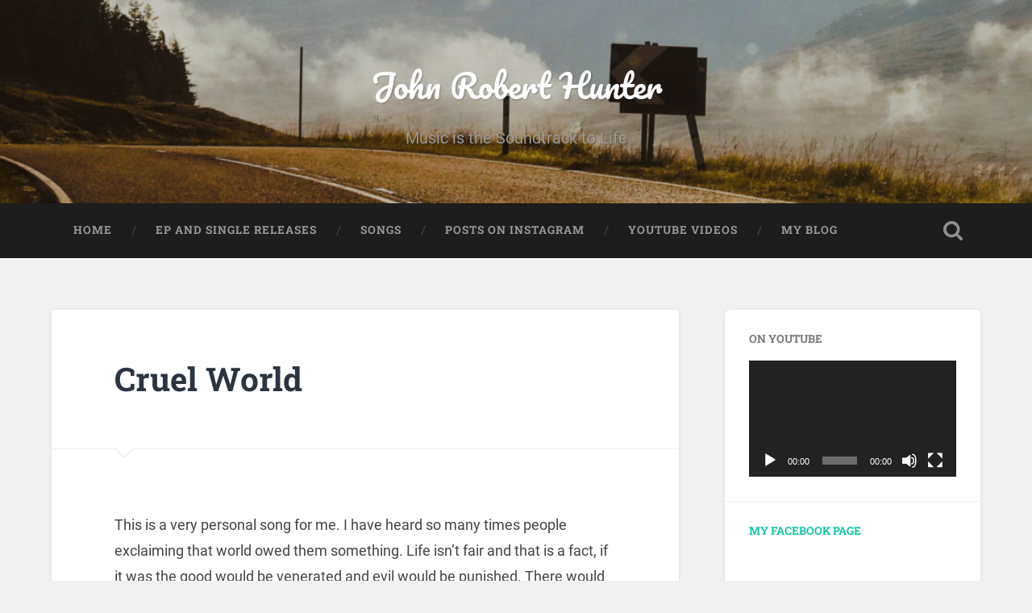

--- FILE ---
content_type: text/html; charset=UTF-8
request_url: https://www.johnrlhunter.co.uk/cruel-world/
body_size: 61102
content:
<!DOCTYPE html>

<html dir="ltr" lang="en-US" prefix="og: https://ogp.me/ns#">

	<head>
		
		<meta charset="UTF-8">
		<meta name="viewport" content="width=device-width, initial-scale=1.0, maximum-scale=1.0, user-scalable=no" >
						 
		<title>Cruel World | John Robert Hunter</title>
	<style>img:is([sizes="auto" i], [sizes^="auto," i]) { contain-intrinsic-size: 3000px 1500px }</style>
	
		<!-- All in One SEO 4.9.3 - aioseo.com -->
	<meta name="description" content="This is a very personal song for me. I have heard so many times people exclaiming that world owed them something. Life isn&#039;t fair and that is a fact, if it was the good would be venerated and evil would be punished. There would be world peace etc. Self pity is something we all have to" />
	<meta name="robots" content="max-image-preview:large" />
	<meta name="author" content="John"/>
	<link rel="canonical" href="https://www.johnrlhunter.co.uk/cruel-world/" />
	<meta name="generator" content="All in One SEO (AIOSEO) 4.9.3" />
		<meta property="og:locale" content="en_US" />
		<meta property="og:site_name" content="John Robert Hunter" />
		<meta property="og:type" content="article" />
		<meta property="og:title" content="Cruel World | John Robert Hunter" />
		<meta property="og:description" content="This is a very personal song for me. I have heard so many times people exclaiming that world owed them something. Life isn&#039;t fair and that is a fact, if it was the good would be venerated and evil would be punished. There would be world peace etc. Self pity is something we all have to" />
		<meta property="og:url" content="https://www.johnrlhunter.co.uk/cruel-world/" />
		<meta property="article:tag" content="songs" />
		<meta property="article:published_time" content="2013-05-21T07:02:31+00:00" />
		<meta property="article:modified_time" content="2021-12-11T22:14:05+00:00" />
		<meta name="twitter:card" content="summary_large_image" />
		<meta name="twitter:title" content="Cruel World | John Robert Hunter" />
		<meta name="twitter:description" content="This is a very personal song for me. I have heard so many times people exclaiming that world owed them something. Life isn&#039;t fair and that is a fact, if it was the good would be venerated and evil would be punished. There would be world peace etc. Self pity is something we all have to" />
		<script type="application/ld+json" class="aioseo-schema">
			{"@context":"https:\/\/schema.org","@graph":[{"@type":"Article","@id":"https:\/\/www.johnrlhunter.co.uk\/cruel-world\/#article","name":"Cruel World | John Robert Hunter","headline":"Cruel World","author":{"@id":"https:\/\/www.johnrlhunter.co.uk\/author\/johnrlhunter_adm\/#author"},"publisher":{"@id":"https:\/\/www.johnrlhunter.co.uk\/#organization"},"datePublished":"2013-05-21T07:02:31+00:00","dateModified":"2021-12-11T22:14:05+00:00","inLanguage":"en-US","mainEntityOfPage":{"@id":"https:\/\/www.johnrlhunter.co.uk\/cruel-world\/#webpage"},"isPartOf":{"@id":"https:\/\/www.johnrlhunter.co.uk\/cruel-world\/#webpage"},"articleSection":"Songs"},{"@type":"BreadcrumbList","@id":"https:\/\/www.johnrlhunter.co.uk\/cruel-world\/#breadcrumblist","itemListElement":[{"@type":"ListItem","@id":"https:\/\/www.johnrlhunter.co.uk#listItem","position":1,"name":"Home","item":"https:\/\/www.johnrlhunter.co.uk","nextItem":{"@type":"ListItem","@id":"https:\/\/www.johnrlhunter.co.uk\/category\/music\/#listItem","name":"Music"}},{"@type":"ListItem","@id":"https:\/\/www.johnrlhunter.co.uk\/category\/music\/#listItem","position":2,"name":"Music","item":"https:\/\/www.johnrlhunter.co.uk\/category\/music\/","nextItem":{"@type":"ListItem","@id":"https:\/\/www.johnrlhunter.co.uk\/category\/music\/songs\/#listItem","name":"Songs"},"previousItem":{"@type":"ListItem","@id":"https:\/\/www.johnrlhunter.co.uk#listItem","name":"Home"}},{"@type":"ListItem","@id":"https:\/\/www.johnrlhunter.co.uk\/category\/music\/songs\/#listItem","position":3,"name":"Songs","item":"https:\/\/www.johnrlhunter.co.uk\/category\/music\/songs\/","nextItem":{"@type":"ListItem","@id":"https:\/\/www.johnrlhunter.co.uk\/cruel-world\/#listItem","name":"Cruel World"},"previousItem":{"@type":"ListItem","@id":"https:\/\/www.johnrlhunter.co.uk\/category\/music\/#listItem","name":"Music"}},{"@type":"ListItem","@id":"https:\/\/www.johnrlhunter.co.uk\/cruel-world\/#listItem","position":4,"name":"Cruel World","previousItem":{"@type":"ListItem","@id":"https:\/\/www.johnrlhunter.co.uk\/category\/music\/songs\/#listItem","name":"Songs"}}]},{"@type":"Organization","@id":"https:\/\/www.johnrlhunter.co.uk\/#organization","name":"John Robert Hunter","description":"Music is the Soundtrack to Life","url":"https:\/\/www.johnrlhunter.co.uk\/"},{"@type":"Person","@id":"https:\/\/www.johnrlhunter.co.uk\/author\/johnrlhunter_adm\/#author","url":"https:\/\/www.johnrlhunter.co.uk\/author\/johnrlhunter_adm\/","name":"John","image":{"@type":"ImageObject","@id":"https:\/\/www.johnrlhunter.co.uk\/cruel-world\/#authorImage","url":"https:\/\/secure.gravatar.com\/avatar\/021bc4389dc9bfe07031236a538803ce8837b5215ec7fd692d4852c6eaf87222?s=96&d=wp_user_avatar&r=g","width":96,"height":96,"caption":"John"}},{"@type":"WebPage","@id":"https:\/\/www.johnrlhunter.co.uk\/cruel-world\/#webpage","url":"https:\/\/www.johnrlhunter.co.uk\/cruel-world\/","name":"Cruel World | John Robert Hunter","description":"This is a very personal song for me. I have heard so many times people exclaiming that world owed them something. Life isn't fair and that is a fact, if it was the good would be venerated and evil would be punished. There would be world peace etc. Self pity is something we all have to","inLanguage":"en-US","isPartOf":{"@id":"https:\/\/www.johnrlhunter.co.uk\/#website"},"breadcrumb":{"@id":"https:\/\/www.johnrlhunter.co.uk\/cruel-world\/#breadcrumblist"},"author":{"@id":"https:\/\/www.johnrlhunter.co.uk\/author\/johnrlhunter_adm\/#author"},"creator":{"@id":"https:\/\/www.johnrlhunter.co.uk\/author\/johnrlhunter_adm\/#author"},"datePublished":"2013-05-21T07:02:31+00:00","dateModified":"2021-12-11T22:14:05+00:00"},{"@type":"WebSite","@id":"https:\/\/www.johnrlhunter.co.uk\/#website","url":"https:\/\/www.johnrlhunter.co.uk\/","name":"John Robert Hunter","description":"Music is the Soundtrack to Life","inLanguage":"en-US","publisher":{"@id":"https:\/\/www.johnrlhunter.co.uk\/#organization"}}]}
		</script>
		<!-- All in One SEO -->

<link rel='dns-prefetch' href='//secure.gravatar.com' />
<link rel='dns-prefetch' href='//stats.wp.com' />
<link rel='dns-prefetch' href='//v0.wordpress.com' />
<link rel='dns-prefetch' href='//jetpack.wordpress.com' />
<link rel='dns-prefetch' href='//s0.wp.com' />
<link rel='dns-prefetch' href='//public-api.wordpress.com' />
<link rel='dns-prefetch' href='//0.gravatar.com' />
<link rel='dns-prefetch' href='//1.gravatar.com' />
<link rel='dns-prefetch' href='//2.gravatar.com' />
<link rel='dns-prefetch' href='//widgets.wp.com' />
<link rel='preconnect' href='//i0.wp.com' />
<link rel="alternate" type="application/rss+xml" title="John Robert Hunter &raquo; Feed" href="https://www.johnrlhunter.co.uk/feed/" />
<link rel="alternate" type="application/rss+xml" title="John Robert Hunter &raquo; Comments Feed" href="https://www.johnrlhunter.co.uk/comments/feed/" />

<script>
var MP3jPLAYLISTS = [];
var MP3jPLAYERS = [];
</script>
<link rel="alternate" type="application/rss+xml" title="John Robert Hunter &raquo; Cruel World Comments Feed" href="https://www.johnrlhunter.co.uk/cruel-world/feed/" />
		<!-- This site uses the Google Analytics by MonsterInsights plugin v9.9.0 - Using Analytics tracking - https://www.monsterinsights.com/ -->
							<script src="//www.googletagmanager.com/gtag/js?id=G-E92MFND09L"  data-cfasync="false" data-wpfc-render="false" type="text/javascript" async></script>
			<script data-cfasync="false" data-wpfc-render="false" type="text/javascript">
				var mi_version = '9.9.0';
				var mi_track_user = true;
				var mi_no_track_reason = '';
								var MonsterInsightsDefaultLocations = {"page_location":"https:\/\/www.johnrlhunter.co.uk\/cruel-world\/"};
								if ( typeof MonsterInsightsPrivacyGuardFilter === 'function' ) {
					var MonsterInsightsLocations = (typeof MonsterInsightsExcludeQuery === 'object') ? MonsterInsightsPrivacyGuardFilter( MonsterInsightsExcludeQuery ) : MonsterInsightsPrivacyGuardFilter( MonsterInsightsDefaultLocations );
				} else {
					var MonsterInsightsLocations = (typeof MonsterInsightsExcludeQuery === 'object') ? MonsterInsightsExcludeQuery : MonsterInsightsDefaultLocations;
				}

								var disableStrs = [
										'ga-disable-G-E92MFND09L',
									];

				/* Function to detect opted out users */
				function __gtagTrackerIsOptedOut() {
					for (var index = 0; index < disableStrs.length; index++) {
						if (document.cookie.indexOf(disableStrs[index] + '=true') > -1) {
							return true;
						}
					}

					return false;
				}

				/* Disable tracking if the opt-out cookie exists. */
				if (__gtagTrackerIsOptedOut()) {
					for (var index = 0; index < disableStrs.length; index++) {
						window[disableStrs[index]] = true;
					}
				}

				/* Opt-out function */
				function __gtagTrackerOptout() {
					for (var index = 0; index < disableStrs.length; index++) {
						document.cookie = disableStrs[index] + '=true; expires=Thu, 31 Dec 2099 23:59:59 UTC; path=/';
						window[disableStrs[index]] = true;
					}
				}

				if ('undefined' === typeof gaOptout) {
					function gaOptout() {
						__gtagTrackerOptout();
					}
				}
								window.dataLayer = window.dataLayer || [];

				window.MonsterInsightsDualTracker = {
					helpers: {},
					trackers: {},
				};
				if (mi_track_user) {
					function __gtagDataLayer() {
						dataLayer.push(arguments);
					}

					function __gtagTracker(type, name, parameters) {
						if (!parameters) {
							parameters = {};
						}

						if (parameters.send_to) {
							__gtagDataLayer.apply(null, arguments);
							return;
						}

						if (type === 'event') {
														parameters.send_to = monsterinsights_frontend.v4_id;
							var hookName = name;
							if (typeof parameters['event_category'] !== 'undefined') {
								hookName = parameters['event_category'] + ':' + name;
							}

							if (typeof MonsterInsightsDualTracker.trackers[hookName] !== 'undefined') {
								MonsterInsightsDualTracker.trackers[hookName](parameters);
							} else {
								__gtagDataLayer('event', name, parameters);
							}
							
						} else {
							__gtagDataLayer.apply(null, arguments);
						}
					}

					__gtagTracker('js', new Date());
					__gtagTracker('set', {
						'developer_id.dZGIzZG': true,
											});
					if ( MonsterInsightsLocations.page_location ) {
						__gtagTracker('set', MonsterInsightsLocations);
					}
										__gtagTracker('config', 'G-E92MFND09L', {"forceSSL":"true"} );
										window.gtag = __gtagTracker;										(function () {
						/* https://developers.google.com/analytics/devguides/collection/analyticsjs/ */
						/* ga and __gaTracker compatibility shim. */
						var noopfn = function () {
							return null;
						};
						var newtracker = function () {
							return new Tracker();
						};
						var Tracker = function () {
							return null;
						};
						var p = Tracker.prototype;
						p.get = noopfn;
						p.set = noopfn;
						p.send = function () {
							var args = Array.prototype.slice.call(arguments);
							args.unshift('send');
							__gaTracker.apply(null, args);
						};
						var __gaTracker = function () {
							var len = arguments.length;
							if (len === 0) {
								return;
							}
							var f = arguments[len - 1];
							if (typeof f !== 'object' || f === null || typeof f.hitCallback !== 'function') {
								if ('send' === arguments[0]) {
									var hitConverted, hitObject = false, action;
									if ('event' === arguments[1]) {
										if ('undefined' !== typeof arguments[3]) {
											hitObject = {
												'eventAction': arguments[3],
												'eventCategory': arguments[2],
												'eventLabel': arguments[4],
												'value': arguments[5] ? arguments[5] : 1,
											}
										}
									}
									if ('pageview' === arguments[1]) {
										if ('undefined' !== typeof arguments[2]) {
											hitObject = {
												'eventAction': 'page_view',
												'page_path': arguments[2],
											}
										}
									}
									if (typeof arguments[2] === 'object') {
										hitObject = arguments[2];
									}
									if (typeof arguments[5] === 'object') {
										Object.assign(hitObject, arguments[5]);
									}
									if ('undefined' !== typeof arguments[1].hitType) {
										hitObject = arguments[1];
										if ('pageview' === hitObject.hitType) {
											hitObject.eventAction = 'page_view';
										}
									}
									if (hitObject) {
										action = 'timing' === arguments[1].hitType ? 'timing_complete' : hitObject.eventAction;
										hitConverted = mapArgs(hitObject);
										__gtagTracker('event', action, hitConverted);
									}
								}
								return;
							}

							function mapArgs(args) {
								var arg, hit = {};
								var gaMap = {
									'eventCategory': 'event_category',
									'eventAction': 'event_action',
									'eventLabel': 'event_label',
									'eventValue': 'event_value',
									'nonInteraction': 'non_interaction',
									'timingCategory': 'event_category',
									'timingVar': 'name',
									'timingValue': 'value',
									'timingLabel': 'event_label',
									'page': 'page_path',
									'location': 'page_location',
									'title': 'page_title',
									'referrer' : 'page_referrer',
								};
								for (arg in args) {
																		if (!(!args.hasOwnProperty(arg) || !gaMap.hasOwnProperty(arg))) {
										hit[gaMap[arg]] = args[arg];
									} else {
										hit[arg] = args[arg];
									}
								}
								return hit;
							}

							try {
								f.hitCallback();
							} catch (ex) {
							}
						};
						__gaTracker.create = newtracker;
						__gaTracker.getByName = newtracker;
						__gaTracker.getAll = function () {
							return [];
						};
						__gaTracker.remove = noopfn;
						__gaTracker.loaded = true;
						window['__gaTracker'] = __gaTracker;
					})();
									} else {
										console.log("");
					(function () {
						function __gtagTracker() {
							return null;
						}

						window['__gtagTracker'] = __gtagTracker;
						window['gtag'] = __gtagTracker;
					})();
									}
			</script>
			
							<!-- / Google Analytics by MonsterInsights -->
		<script type="text/javascript">
/* <![CDATA[ */
window._wpemojiSettings = {"baseUrl":"https:\/\/s.w.org\/images\/core\/emoji\/16.0.1\/72x72\/","ext":".png","svgUrl":"https:\/\/s.w.org\/images\/core\/emoji\/16.0.1\/svg\/","svgExt":".svg","source":{"concatemoji":"https:\/\/www.johnrlhunter.co.uk\/wp-includes\/js\/wp-emoji-release.min.js?ver=6.8.3"}};
/*! This file is auto-generated */
!function(s,n){var o,i,e;function c(e){try{var t={supportTests:e,timestamp:(new Date).valueOf()};sessionStorage.setItem(o,JSON.stringify(t))}catch(e){}}function p(e,t,n){e.clearRect(0,0,e.canvas.width,e.canvas.height),e.fillText(t,0,0);var t=new Uint32Array(e.getImageData(0,0,e.canvas.width,e.canvas.height).data),a=(e.clearRect(0,0,e.canvas.width,e.canvas.height),e.fillText(n,0,0),new Uint32Array(e.getImageData(0,0,e.canvas.width,e.canvas.height).data));return t.every(function(e,t){return e===a[t]})}function u(e,t){e.clearRect(0,0,e.canvas.width,e.canvas.height),e.fillText(t,0,0);for(var n=e.getImageData(16,16,1,1),a=0;a<n.data.length;a++)if(0!==n.data[a])return!1;return!0}function f(e,t,n,a){switch(t){case"flag":return n(e,"\ud83c\udff3\ufe0f\u200d\u26a7\ufe0f","\ud83c\udff3\ufe0f\u200b\u26a7\ufe0f")?!1:!n(e,"\ud83c\udde8\ud83c\uddf6","\ud83c\udde8\u200b\ud83c\uddf6")&&!n(e,"\ud83c\udff4\udb40\udc67\udb40\udc62\udb40\udc65\udb40\udc6e\udb40\udc67\udb40\udc7f","\ud83c\udff4\u200b\udb40\udc67\u200b\udb40\udc62\u200b\udb40\udc65\u200b\udb40\udc6e\u200b\udb40\udc67\u200b\udb40\udc7f");case"emoji":return!a(e,"\ud83e\udedf")}return!1}function g(e,t,n,a){var r="undefined"!=typeof WorkerGlobalScope&&self instanceof WorkerGlobalScope?new OffscreenCanvas(300,150):s.createElement("canvas"),o=r.getContext("2d",{willReadFrequently:!0}),i=(o.textBaseline="top",o.font="600 32px Arial",{});return e.forEach(function(e){i[e]=t(o,e,n,a)}),i}function t(e){var t=s.createElement("script");t.src=e,t.defer=!0,s.head.appendChild(t)}"undefined"!=typeof Promise&&(o="wpEmojiSettingsSupports",i=["flag","emoji"],n.supports={everything:!0,everythingExceptFlag:!0},e=new Promise(function(e){s.addEventListener("DOMContentLoaded",e,{once:!0})}),new Promise(function(t){var n=function(){try{var e=JSON.parse(sessionStorage.getItem(o));if("object"==typeof e&&"number"==typeof e.timestamp&&(new Date).valueOf()<e.timestamp+604800&&"object"==typeof e.supportTests)return e.supportTests}catch(e){}return null}();if(!n){if("undefined"!=typeof Worker&&"undefined"!=typeof OffscreenCanvas&&"undefined"!=typeof URL&&URL.createObjectURL&&"undefined"!=typeof Blob)try{var e="postMessage("+g.toString()+"("+[JSON.stringify(i),f.toString(),p.toString(),u.toString()].join(",")+"));",a=new Blob([e],{type:"text/javascript"}),r=new Worker(URL.createObjectURL(a),{name:"wpTestEmojiSupports"});return void(r.onmessage=function(e){c(n=e.data),r.terminate(),t(n)})}catch(e){}c(n=g(i,f,p,u))}t(n)}).then(function(e){for(var t in e)n.supports[t]=e[t],n.supports.everything=n.supports.everything&&n.supports[t],"flag"!==t&&(n.supports.everythingExceptFlag=n.supports.everythingExceptFlag&&n.supports[t]);n.supports.everythingExceptFlag=n.supports.everythingExceptFlag&&!n.supports.flag,n.DOMReady=!1,n.readyCallback=function(){n.DOMReady=!0}}).then(function(){return e}).then(function(){var e;n.supports.everything||(n.readyCallback(),(e=n.source||{}).concatemoji?t(e.concatemoji):e.wpemoji&&e.twemoji&&(t(e.twemoji),t(e.wpemoji)))}))}((window,document),window._wpemojiSettings);
/* ]]> */
</script>
<link rel='stylesheet' id='jetpack_related-posts-css' href='https://www.johnrlhunter.co.uk/wp-content/plugins/jetpack/modules/related-posts/related-posts.css?ver=20240116' type='text/css' media='all' />
<link rel='stylesheet' id='sbi_styles-css' href='https://www.johnrlhunter.co.uk/wp-content/plugins/instagram-feed/css/sbi-styles.min.css?ver=6.10.0' type='text/css' media='all' />
<style id='wp-emoji-styles-inline-css' type='text/css'>

	img.wp-smiley, img.emoji {
		display: inline !important;
		border: none !important;
		box-shadow: none !important;
		height: 1em !important;
		width: 1em !important;
		margin: 0 0.07em !important;
		vertical-align: -0.1em !important;
		background: none !important;
		padding: 0 !important;
	}
</style>
<link rel='stylesheet' id='wp-block-library-css' href='https://www.johnrlhunter.co.uk/wp-includes/css/dist/block-library/style.min.css?ver=6.8.3' type='text/css' media='all' />
<style id='classic-theme-styles-inline-css' type='text/css'>
/*! This file is auto-generated */
.wp-block-button__link{color:#fff;background-color:#32373c;border-radius:9999px;box-shadow:none;text-decoration:none;padding:calc(.667em + 2px) calc(1.333em + 2px);font-size:1.125em}.wp-block-file__button{background:#32373c;color:#fff;text-decoration:none}
</style>
<link rel='stylesheet' id='aioseo/css/src/vue/standalone/blocks/table-of-contents/global.scss-css' href='https://www.johnrlhunter.co.uk/wp-content/plugins/all-in-one-seo-pack/dist/Lite/assets/css/table-of-contents/global.e90f6d47.css?ver=4.9.3' type='text/css' media='all' />
<link rel='stylesheet' id='mediaelement-css' href='https://www.johnrlhunter.co.uk/wp-includes/js/mediaelement/mediaelementplayer-legacy.min.css?ver=4.2.17' type='text/css' media='all' />
<link rel='stylesheet' id='wp-mediaelement-css' href='https://www.johnrlhunter.co.uk/wp-includes/js/mediaelement/wp-mediaelement.min.css?ver=6.8.3' type='text/css' media='all' />
<style id='jetpack-sharing-buttons-style-inline-css' type='text/css'>
.jetpack-sharing-buttons__services-list{display:flex;flex-direction:row;flex-wrap:wrap;gap:0;list-style-type:none;margin:5px;padding:0}.jetpack-sharing-buttons__services-list.has-small-icon-size{font-size:12px}.jetpack-sharing-buttons__services-list.has-normal-icon-size{font-size:16px}.jetpack-sharing-buttons__services-list.has-large-icon-size{font-size:24px}.jetpack-sharing-buttons__services-list.has-huge-icon-size{font-size:36px}@media print{.jetpack-sharing-buttons__services-list{display:none!important}}.editor-styles-wrapper .wp-block-jetpack-sharing-buttons{gap:0;padding-inline-start:0}ul.jetpack-sharing-buttons__services-list.has-background{padding:1.25em 2.375em}
</style>
<style id='global-styles-inline-css' type='text/css'>
:root{--wp--preset--aspect-ratio--square: 1;--wp--preset--aspect-ratio--4-3: 4/3;--wp--preset--aspect-ratio--3-4: 3/4;--wp--preset--aspect-ratio--3-2: 3/2;--wp--preset--aspect-ratio--2-3: 2/3;--wp--preset--aspect-ratio--16-9: 16/9;--wp--preset--aspect-ratio--9-16: 9/16;--wp--preset--color--black: #222;--wp--preset--color--cyan-bluish-gray: #abb8c3;--wp--preset--color--white: #fff;--wp--preset--color--pale-pink: #f78da7;--wp--preset--color--vivid-red: #cf2e2e;--wp--preset--color--luminous-vivid-orange: #ff6900;--wp--preset--color--luminous-vivid-amber: #fcb900;--wp--preset--color--light-green-cyan: #7bdcb5;--wp--preset--color--vivid-green-cyan: #00d084;--wp--preset--color--pale-cyan-blue: #8ed1fc;--wp--preset--color--vivid-cyan-blue: #0693e3;--wp--preset--color--vivid-purple: #9b51e0;--wp--preset--color--accent: #13C4A5;--wp--preset--color--dark-gray: #444;--wp--preset--color--medium-gray: #666;--wp--preset--color--light-gray: #888;--wp--preset--gradient--vivid-cyan-blue-to-vivid-purple: linear-gradient(135deg,rgba(6,147,227,1) 0%,rgb(155,81,224) 100%);--wp--preset--gradient--light-green-cyan-to-vivid-green-cyan: linear-gradient(135deg,rgb(122,220,180) 0%,rgb(0,208,130) 100%);--wp--preset--gradient--luminous-vivid-amber-to-luminous-vivid-orange: linear-gradient(135deg,rgba(252,185,0,1) 0%,rgba(255,105,0,1) 100%);--wp--preset--gradient--luminous-vivid-orange-to-vivid-red: linear-gradient(135deg,rgba(255,105,0,1) 0%,rgb(207,46,46) 100%);--wp--preset--gradient--very-light-gray-to-cyan-bluish-gray: linear-gradient(135deg,rgb(238,238,238) 0%,rgb(169,184,195) 100%);--wp--preset--gradient--cool-to-warm-spectrum: linear-gradient(135deg,rgb(74,234,220) 0%,rgb(151,120,209) 20%,rgb(207,42,186) 40%,rgb(238,44,130) 60%,rgb(251,105,98) 80%,rgb(254,248,76) 100%);--wp--preset--gradient--blush-light-purple: linear-gradient(135deg,rgb(255,206,236) 0%,rgb(152,150,240) 100%);--wp--preset--gradient--blush-bordeaux: linear-gradient(135deg,rgb(254,205,165) 0%,rgb(254,45,45) 50%,rgb(107,0,62) 100%);--wp--preset--gradient--luminous-dusk: linear-gradient(135deg,rgb(255,203,112) 0%,rgb(199,81,192) 50%,rgb(65,88,208) 100%);--wp--preset--gradient--pale-ocean: linear-gradient(135deg,rgb(255,245,203) 0%,rgb(182,227,212) 50%,rgb(51,167,181) 100%);--wp--preset--gradient--electric-grass: linear-gradient(135deg,rgb(202,248,128) 0%,rgb(113,206,126) 100%);--wp--preset--gradient--midnight: linear-gradient(135deg,rgb(2,3,129) 0%,rgb(40,116,252) 100%);--wp--preset--font-size--small: 16px;--wp--preset--font-size--medium: 20px;--wp--preset--font-size--large: 24px;--wp--preset--font-size--x-large: 42px;--wp--preset--font-size--regular: 18px;--wp--preset--font-size--larger: 32px;--wp--preset--spacing--20: 0.44rem;--wp--preset--spacing--30: 0.67rem;--wp--preset--spacing--40: 1rem;--wp--preset--spacing--50: 1.5rem;--wp--preset--spacing--60: 2.25rem;--wp--preset--spacing--70: 3.38rem;--wp--preset--spacing--80: 5.06rem;--wp--preset--shadow--natural: 6px 6px 9px rgba(0, 0, 0, 0.2);--wp--preset--shadow--deep: 12px 12px 50px rgba(0, 0, 0, 0.4);--wp--preset--shadow--sharp: 6px 6px 0px rgba(0, 0, 0, 0.2);--wp--preset--shadow--outlined: 6px 6px 0px -3px rgba(255, 255, 255, 1), 6px 6px rgba(0, 0, 0, 1);--wp--preset--shadow--crisp: 6px 6px 0px rgba(0, 0, 0, 1);}:where(.is-layout-flex){gap: 0.5em;}:where(.is-layout-grid){gap: 0.5em;}body .is-layout-flex{display: flex;}.is-layout-flex{flex-wrap: wrap;align-items: center;}.is-layout-flex > :is(*, div){margin: 0;}body .is-layout-grid{display: grid;}.is-layout-grid > :is(*, div){margin: 0;}:where(.wp-block-columns.is-layout-flex){gap: 2em;}:where(.wp-block-columns.is-layout-grid){gap: 2em;}:where(.wp-block-post-template.is-layout-flex){gap: 1.25em;}:where(.wp-block-post-template.is-layout-grid){gap: 1.25em;}.has-black-color{color: var(--wp--preset--color--black) !important;}.has-cyan-bluish-gray-color{color: var(--wp--preset--color--cyan-bluish-gray) !important;}.has-white-color{color: var(--wp--preset--color--white) !important;}.has-pale-pink-color{color: var(--wp--preset--color--pale-pink) !important;}.has-vivid-red-color{color: var(--wp--preset--color--vivid-red) !important;}.has-luminous-vivid-orange-color{color: var(--wp--preset--color--luminous-vivid-orange) !important;}.has-luminous-vivid-amber-color{color: var(--wp--preset--color--luminous-vivid-amber) !important;}.has-light-green-cyan-color{color: var(--wp--preset--color--light-green-cyan) !important;}.has-vivid-green-cyan-color{color: var(--wp--preset--color--vivid-green-cyan) !important;}.has-pale-cyan-blue-color{color: var(--wp--preset--color--pale-cyan-blue) !important;}.has-vivid-cyan-blue-color{color: var(--wp--preset--color--vivid-cyan-blue) !important;}.has-vivid-purple-color{color: var(--wp--preset--color--vivid-purple) !important;}.has-black-background-color{background-color: var(--wp--preset--color--black) !important;}.has-cyan-bluish-gray-background-color{background-color: var(--wp--preset--color--cyan-bluish-gray) !important;}.has-white-background-color{background-color: var(--wp--preset--color--white) !important;}.has-pale-pink-background-color{background-color: var(--wp--preset--color--pale-pink) !important;}.has-vivid-red-background-color{background-color: var(--wp--preset--color--vivid-red) !important;}.has-luminous-vivid-orange-background-color{background-color: var(--wp--preset--color--luminous-vivid-orange) !important;}.has-luminous-vivid-amber-background-color{background-color: var(--wp--preset--color--luminous-vivid-amber) !important;}.has-light-green-cyan-background-color{background-color: var(--wp--preset--color--light-green-cyan) !important;}.has-vivid-green-cyan-background-color{background-color: var(--wp--preset--color--vivid-green-cyan) !important;}.has-pale-cyan-blue-background-color{background-color: var(--wp--preset--color--pale-cyan-blue) !important;}.has-vivid-cyan-blue-background-color{background-color: var(--wp--preset--color--vivid-cyan-blue) !important;}.has-vivid-purple-background-color{background-color: var(--wp--preset--color--vivid-purple) !important;}.has-black-border-color{border-color: var(--wp--preset--color--black) !important;}.has-cyan-bluish-gray-border-color{border-color: var(--wp--preset--color--cyan-bluish-gray) !important;}.has-white-border-color{border-color: var(--wp--preset--color--white) !important;}.has-pale-pink-border-color{border-color: var(--wp--preset--color--pale-pink) !important;}.has-vivid-red-border-color{border-color: var(--wp--preset--color--vivid-red) !important;}.has-luminous-vivid-orange-border-color{border-color: var(--wp--preset--color--luminous-vivid-orange) !important;}.has-luminous-vivid-amber-border-color{border-color: var(--wp--preset--color--luminous-vivid-amber) !important;}.has-light-green-cyan-border-color{border-color: var(--wp--preset--color--light-green-cyan) !important;}.has-vivid-green-cyan-border-color{border-color: var(--wp--preset--color--vivid-green-cyan) !important;}.has-pale-cyan-blue-border-color{border-color: var(--wp--preset--color--pale-cyan-blue) !important;}.has-vivid-cyan-blue-border-color{border-color: var(--wp--preset--color--vivid-cyan-blue) !important;}.has-vivid-purple-border-color{border-color: var(--wp--preset--color--vivid-purple) !important;}.has-vivid-cyan-blue-to-vivid-purple-gradient-background{background: var(--wp--preset--gradient--vivid-cyan-blue-to-vivid-purple) !important;}.has-light-green-cyan-to-vivid-green-cyan-gradient-background{background: var(--wp--preset--gradient--light-green-cyan-to-vivid-green-cyan) !important;}.has-luminous-vivid-amber-to-luminous-vivid-orange-gradient-background{background: var(--wp--preset--gradient--luminous-vivid-amber-to-luminous-vivid-orange) !important;}.has-luminous-vivid-orange-to-vivid-red-gradient-background{background: var(--wp--preset--gradient--luminous-vivid-orange-to-vivid-red) !important;}.has-very-light-gray-to-cyan-bluish-gray-gradient-background{background: var(--wp--preset--gradient--very-light-gray-to-cyan-bluish-gray) !important;}.has-cool-to-warm-spectrum-gradient-background{background: var(--wp--preset--gradient--cool-to-warm-spectrum) !important;}.has-blush-light-purple-gradient-background{background: var(--wp--preset--gradient--blush-light-purple) !important;}.has-blush-bordeaux-gradient-background{background: var(--wp--preset--gradient--blush-bordeaux) !important;}.has-luminous-dusk-gradient-background{background: var(--wp--preset--gradient--luminous-dusk) !important;}.has-pale-ocean-gradient-background{background: var(--wp--preset--gradient--pale-ocean) !important;}.has-electric-grass-gradient-background{background: var(--wp--preset--gradient--electric-grass) !important;}.has-midnight-gradient-background{background: var(--wp--preset--gradient--midnight) !important;}.has-small-font-size{font-size: var(--wp--preset--font-size--small) !important;}.has-medium-font-size{font-size: var(--wp--preset--font-size--medium) !important;}.has-large-font-size{font-size: var(--wp--preset--font-size--large) !important;}.has-x-large-font-size{font-size: var(--wp--preset--font-size--x-large) !important;}
:where(.wp-block-post-template.is-layout-flex){gap: 1.25em;}:where(.wp-block-post-template.is-layout-grid){gap: 1.25em;}
:where(.wp-block-columns.is-layout-flex){gap: 2em;}:where(.wp-block-columns.is-layout-grid){gap: 2em;}
:root :where(.wp-block-pullquote){font-size: 1.5em;line-height: 1.6;}
</style>
<link rel='stylesheet' id='jetpack_likes-css' href='https://www.johnrlhunter.co.uk/wp-content/plugins/jetpack/modules/likes/style.css?ver=15.4' type='text/css' media='all' />
<style id='jetpack_facebook_likebox-inline-css' type='text/css'>
.widget_facebook_likebox {
	overflow: hidden;
}

</style>
<link rel='stylesheet' id='__EPYT__style-css' href='https://www.johnrlhunter.co.uk/wp-content/plugins/youtube-embed-plus/styles/ytprefs.min.css?ver=14.2.4' type='text/css' media='all' />
<style id='__EPYT__style-inline-css' type='text/css'>

                .epyt-gallery-thumb {
                        width: 25%;
                }
                
</style>
<link rel='stylesheet' id='sharedaddy-css' href='https://www.johnrlhunter.co.uk/wp-content/plugins/jetpack/modules/sharedaddy/sharing.css?ver=15.4' type='text/css' media='all' />
<link rel='stylesheet' id='social-logos-css' href='https://www.johnrlhunter.co.uk/wp-content/plugins/jetpack/_inc/social-logos/social-logos.min.css?ver=15.4' type='text/css' media='all' />
<link rel='stylesheet' id='mp3-jplayer-css' href='https://www.johnrlhunter.co.uk/wp-content/plugins/mp3-jplayer/css/v1-skins/v1-silver.css?ver=2.7.3' type='text/css' media='all' />
<link rel='stylesheet' id='baskerville_googleFonts-css' href='https://www.johnrlhunter.co.uk/wp-content/themes/baskerville/assets/css/fonts.css?ver=6.8.3' type='text/css' media='all' />
<link rel='stylesheet' id='baskerville_style-css' href='https://www.johnrlhunter.co.uk/wp-content/themes/baskerville/style.css?ver=2.2.2' type='text/css' media='all' />
<script type="text/javascript" id="jetpack_related-posts-js-extra">
/* <![CDATA[ */
var related_posts_js_options = {"post_heading":"h4"};
/* ]]> */
</script>
<script type="text/javascript" src="https://www.johnrlhunter.co.uk/wp-content/plugins/jetpack/_inc/build/related-posts/related-posts.min.js?ver=20240116" id="jetpack_related-posts-js"></script>
<script type="text/javascript" src="https://www.johnrlhunter.co.uk/wp-content/plugins/google-analytics-for-wordpress/assets/js/frontend-gtag.min.js?ver=9.9.0" id="monsterinsights-frontend-script-js" async="async" data-wp-strategy="async"></script>
<script data-cfasync="false" data-wpfc-render="false" type="text/javascript" id='monsterinsights-frontend-script-js-extra'>/* <![CDATA[ */
var monsterinsights_frontend = {"js_events_tracking":"true","download_extensions":"doc,pdf,ppt,zip,xls,docx,pptx,xlsx","inbound_paths":"[]","home_url":"https:\/\/www.johnrlhunter.co.uk","hash_tracking":"false","v4_id":"G-E92MFND09L"};/* ]]> */
</script>
<script type="text/javascript" src="https://www.johnrlhunter.co.uk/wp-includes/js/jquery/jquery.min.js?ver=3.7.1" id="jquery-core-js"></script>
<script type="text/javascript" src="https://www.johnrlhunter.co.uk/wp-includes/js/jquery/jquery-migrate.min.js?ver=3.4.1" id="jquery-migrate-js"></script>
<script type="text/javascript" src="https://www.johnrlhunter.co.uk/wp-includes/js/imagesloaded.min.js?ver=5.0.0" id="imagesloaded-js"></script>
<script type="text/javascript" src="https://www.johnrlhunter.co.uk/wp-includes/js/masonry.min.js?ver=4.2.2" id="masonry-js"></script>
<script type="text/javascript" src="https://www.johnrlhunter.co.uk/wp-content/themes/baskerville/assets/js/jquery.flexslider-min.js?ver=2.7.2" id="baskerville_flexslider-js"></script>
<script type="text/javascript" src="https://www.johnrlhunter.co.uk/wp-content/themes/baskerville/assets/js/global.js?ver=2.2.2" id="baskerville_global-js"></script>
<script type="text/javascript" id="__ytprefs__-js-extra">
/* <![CDATA[ */
var _EPYT_ = {"ajaxurl":"https:\/\/www.johnrlhunter.co.uk\/wp-admin\/admin-ajax.php","security":"ef3716820e","gallery_scrolloffset":"20","eppathtoscripts":"https:\/\/www.johnrlhunter.co.uk\/wp-content\/plugins\/youtube-embed-plus\/scripts\/","eppath":"https:\/\/www.johnrlhunter.co.uk\/wp-content\/plugins\/youtube-embed-plus\/","epresponsiveselector":"[\"iframe.__youtube_prefs_widget__\"]","epdovol":"1","version":"14.2.4","evselector":"iframe.__youtube_prefs__[src], iframe[src*=\"youtube.com\/embed\/\"], iframe[src*=\"youtube-nocookie.com\/embed\/\"]","ajax_compat":"","maxres_facade":"eager","ytapi_load":"light","pause_others":"","stopMobileBuffer":"1","facade_mode":"","not_live_on_channel":""};
/* ]]> */
</script>
<script type="text/javascript" src="https://www.johnrlhunter.co.uk/wp-content/plugins/youtube-embed-plus/scripts/ytprefs.min.js?ver=14.2.4" id="__ytprefs__-js"></script>
<link rel="https://api.w.org/" href="https://www.johnrlhunter.co.uk/wp-json/" /><link rel="alternate" title="JSON" type="application/json" href="https://www.johnrlhunter.co.uk/wp-json/wp/v2/posts/137" /><link rel="EditURI" type="application/rsd+xml" title="RSD" href="https://www.johnrlhunter.co.uk/xmlrpc.php?rsd" />
<meta name="generator" content="WordPress 6.8.3" />
<link rel='shortlink' href='https://wp.me/p3Jdui-2d' />
<link rel="alternate" title="oEmbed (JSON)" type="application/json+oembed" href="https://www.johnrlhunter.co.uk/wp-json/oembed/1.0/embed?url=https%3A%2F%2Fwww.johnrlhunter.co.uk%2Fcruel-world%2F" />
<link rel="alternate" title="oEmbed (XML)" type="text/xml+oembed" href="https://www.johnrlhunter.co.uk/wp-json/oembed/1.0/embed?url=https%3A%2F%2Fwww.johnrlhunter.co.uk%2Fcruel-world%2F&#038;format=xml" />
	<style>img#wpstats{display:none}</style>
		<link rel="icon" href="https://i0.wp.com/www.johnrlhunter.co.uk/wp-content/uploads/2013/05/WhiteFace.jpg?fit=32%2C32&#038;ssl=1" sizes="32x32" />
<link rel="icon" href="https://i0.wp.com/www.johnrlhunter.co.uk/wp-content/uploads/2013/05/WhiteFace.jpg?fit=192%2C192&#038;ssl=1" sizes="192x192" />
<link rel="apple-touch-icon" href="https://i0.wp.com/www.johnrlhunter.co.uk/wp-content/uploads/2013/05/WhiteFace.jpg?fit=180%2C180&#038;ssl=1" />
<meta name="msapplication-TileImage" content="https://i0.wp.com/www.johnrlhunter.co.uk/wp-content/uploads/2013/05/WhiteFace.jpg?fit=270%2C270&#038;ssl=1" />
	
	</head>
	
	<body class="wp-singular post-template-default single single-post postid-137 single-format-standard wp-theme-baskerville no-featured-image single single-post">

		
		<a class="skip-link button" href="#site-content">Skip to the content</a>
	
		<div class="header section small-padding bg-dark bg-image" style="background-image: url( https://www.johnrlhunter.co.uk/wp-content/uploads/2021/01/cropped-60E2734F-F749-4AA8-91C6-B5BACAB6913E-scaled-2.jpeg );">
		
			<div class="cover"></div>
			
			<div class="header-search-block bg-graphite hidden">
				<form role="search"  method="get" class="searchform" action="https://www.johnrlhunter.co.uk/">
	<label for="search-form-696d18422400c">
		<span class="screen-reader-text">Search for:</span>
		<input type="search" id="search-form-696d18422400c" class="search-field" placeholder="Search form" value="" name="s" />
	</label>
	<input type="submit" class="searchsubmit" value="Search" />
</form>
			</div><!-- .header-search-block -->
					
			<div class="header-inner section-inner">
			
				
					<div class="blog-title">
						<a href="https://www.johnrlhunter.co.uk" rel="home">John Robert Hunter</a>
					</div>
				
											<h3 class="blog-description">Music is the Soundtrack to Life</h3>
									
											
			</div><!-- .header-inner -->
						
		</div><!-- .header -->
		
		<div class="navigation section no-padding bg-dark">
		
			<div class="navigation-inner section-inner">
			
				<button class="nav-toggle toggle fleft hidden">
					
					<div class="bar"></div>
					<div class="bar"></div>
					<div class="bar"></div>
					
				</button>
						
				<ul class="main-menu">
				
					<li id="menu-item-120" class="menu-item menu-item-type-custom menu-item-object-custom menu-item-home menu-item-120"><a href="http://www.johnrlhunter.co.uk">Home</a></li>
<li id="menu-item-1067" class="menu-item menu-item-type-taxonomy menu-item-object-category menu-item-1067"><a href="https://www.johnrlhunter.co.uk/category/release/">EP and Single Releases</a></li>
<li id="menu-item-1575" class="menu-item menu-item-type-taxonomy menu-item-object-category current-post-ancestor current-menu-parent current-post-parent menu-item-1575"><a href="https://www.johnrlhunter.co.uk/category/music/songs/">Songs</a></li>
<li id="menu-item-907" class="menu-item menu-item-type-post_type menu-item-object-page menu-item-907"><a href="https://www.johnrlhunter.co.uk/instagram/">Posts on Instagram</a></li>
<li id="menu-item-908" class="menu-item menu-item-type-post_type menu-item-object-page menu-item-908"><a href="https://www.johnrlhunter.co.uk/video/">YouTube Videos</a></li>
<li id="menu-item-1108" class="menu-item menu-item-type-taxonomy menu-item-object-category menu-item-1108"><a href="https://www.johnrlhunter.co.uk/category/blog/">My Blog</a></li>
											
				</ul><!-- .main-menu -->
				 
				<button class="search-toggle toggle fright">
					<span class="screen-reader-text">Toggle search field</span>
				</button>
				 
				<div class="clear"></div>
				 
			</div><!-- .navigation-inner -->
			
		</div><!-- .navigation -->
		
		<div class="mobile-navigation section bg-graphite no-padding hidden">
					
			<ul class="mobile-menu">
			
				<li class="menu-item menu-item-type-custom menu-item-object-custom menu-item-home menu-item-120"><a href="http://www.johnrlhunter.co.uk">Home</a></li>
<li class="menu-item menu-item-type-taxonomy menu-item-object-category menu-item-1067"><a href="https://www.johnrlhunter.co.uk/category/release/">EP and Single Releases</a></li>
<li class="menu-item menu-item-type-taxonomy menu-item-object-category current-post-ancestor current-menu-parent current-post-parent menu-item-1575"><a href="https://www.johnrlhunter.co.uk/category/music/songs/">Songs</a></li>
<li class="menu-item menu-item-type-post_type menu-item-object-page menu-item-907"><a href="https://www.johnrlhunter.co.uk/instagram/">Posts on Instagram</a></li>
<li class="menu-item menu-item-type-post_type menu-item-object-page menu-item-908"><a href="https://www.johnrlhunter.co.uk/video/">YouTube Videos</a></li>
<li class="menu-item menu-item-type-taxonomy menu-item-object-category menu-item-1108"><a href="https://www.johnrlhunter.co.uk/category/blog/">My Blog</a></li>
										
			 </ul><!-- .main-menu -->
		
		</div><!-- .mobile-navigation -->
<div class="wrapper section medium-padding" id="site-content">
										
	<div class="section-inner">
	
		<div class="content fleft">
												        
									
				<div id="post-137" class="post-137 post type-post status-publish format-standard hentry category-songs">

									
					<div class="post-header">

												
						    <h1 class="post-title"><a href="https://www.johnrlhunter.co.uk/cruel-world/" rel="bookmark">Cruel World</a></h1>

											    
					</div><!-- .post-header -->
					
																			                                    	    
					<div class="post-content">
						
						<p>This is a very personal song for me. I have heard so many times people exclaiming that world owed them something. Life isn&#8217;t fair and that is a fact, if it was the good would be venerated and evil would be punished. There would be world peace etc. Self pity is something we all have to deal with, it is a fact that some people have life handed on a plate while others have to fight for it.</p>
<p>I found myself long term unemployed after I had left school only to make the wrong career choice, then finding myself either too young or too old for jobs, plus I did not drive at that time. With unemployment at that time was at a high, especially in the North East, I was left with a lot of time to think Parent&#8217;s didn&#8217;t understand, they had had the luxury of being born in a time when jobs where plentiful and as they say, it is easier to get a job when you have one.</p>
<p><em>Verse 1</em><br />
Do you think the world owes you a living?<br />
Do you think the world holds down the poor?<br />
Well take it from me it owes you nothing,<br />
what does it take for you to see?</p>
<p><em>Verse 2</em><br />
Everyday you face these four walls.<br />
You&#8217;re living in the prison of you&#8217;re own damned mind.<br />
You say it ain&#8217;t fair that you got nothing.<br />
With that attitude you never will.</p>
<p><em>Chorus<br />
</em>Its a cruel world in which we&#8217;re living in<br />
and there&#8217;s no hope for a man who don&#8217;t fight,<br />
in any way that he can.<br />
Its a cruel world and who&#8217;s to save you?<br />
Its a cruel world, its a cruel, cruel world</p>
<p><em>Verse 3<br />
</em>So you want to make your fortune?<br />
Well first you got to sell your soul.<br />
Even so, it ain&#8217;t that easy.<br />
Just cause you think it, don&#8217;t make it so.</p>
<p><em>Chorus<br />
</em>Its a cruel world in which we&#8217;re living in<br />
and there&#8217;s no hope for a man who don&#8217;t fight,<br />
in any way that he can.<br />
Its a cruel world and who&#8217;s to save you?<br />
Its a cruel world, its a cruel, cruel world</p>
<p><em>Mid</em><br />
Everyday&#8217;s the same and before you blink your eyes another year has passed/<br />
When I was at school, I used to think it&#8217;d be so easy.<br />
Living on skid row, its very soon you learn that life is hard.<br />
Everyday&#8217;s the same, but you feel a little lower.<br />
Waking up to the day, just another boring day.<br />
No money in your pocket, no work that you can get,<br />
you&#8217;re living your life off the state.<br />
The people who have the jobs,<br />
well they say that its easy enough.<br />
They say you&#8217;re just a scrounger, living it so good,<br />
when you&#8217;re living your life in disgrace.</p>
<p><em>Chorus<br />
</em>Its a cruel world in which we&#8217;re living in<br />
and there&#8217;s no hope for a man who don&#8217;t fight,<br />
in any way that he can.<br />
Its a cruel world and who&#8217;s to save you?<br />
Its a cruel world, its a cruel, cruel world</p>
<p>(c)1984 Words &amp; Music John Robert Hunter</p>
<div class="sharedaddy sd-sharing-enabled"><div class="robots-nocontent sd-block sd-social sd-social-icon sd-sharing"><h3 class="sd-title">Share this:</h3><div class="sd-content"><ul><li class="share-twitter"><a rel="nofollow noopener noreferrer"
				data-shared="sharing-twitter-137"
				class="share-twitter sd-button share-icon no-text"
				href="https://www.johnrlhunter.co.uk/cruel-world/?share=twitter"
				target="_blank"
				aria-labelledby="sharing-twitter-137"
				>
				<span id="sharing-twitter-137" hidden>Click to share on X (Opens in new window)</span>
				<span>X</span>
			</a></li><li class="share-facebook"><a rel="nofollow noopener noreferrer"
				data-shared="sharing-facebook-137"
				class="share-facebook sd-button share-icon no-text"
				href="https://www.johnrlhunter.co.uk/cruel-world/?share=facebook"
				target="_blank"
				aria-labelledby="sharing-facebook-137"
				>
				<span id="sharing-facebook-137" hidden>Click to share on Facebook (Opens in new window)</span>
				<span>Facebook</span>
			</a></li><li class="share-end"></li></ul></div></div></div>
<div id='jp-relatedposts' class='jp-relatedposts' >
	<h3 class="jp-relatedposts-headline"><em>Related</em></h3>
</div>						
						<div class="clear"></div>
									        
					</div><!-- .post-content -->
					            					
					<div class="post-meta-container">
						
						<div class="post-author">
						
							<div class="post-author-content">
							
								<h4>John</h4>
								
																
								<div class="author-links">
									
									<a class="author-link-posts" href="https://www.johnrlhunter.co.uk/author/johnrlhunter_adm/">Author archive</a>
									
																		
								</div><!-- .author-links -->
							
							</div><!-- .post-author-content -->
						
						</div><!-- .post-author -->
						
						<div class="post-meta">
						
							<p class="post-date">May 21, 2013</p>
							
														
							<p class="post-categories"><a href="https://www.johnrlhunter.co.uk/category/music/songs/" rel="category tag">Songs</a></p>
							
														
							<div class="clear"></div>
							
							<div class="post-nav">
							
																
									<a class="post-nav-prev" href="https://www.johnrlhunter.co.uk/dont-ever-give-up/">Previous post</a>
							
																		
									<a class="post-nav-next" href="https://www.johnrlhunter.co.uk/i-want-you-back/">Next post</a>
							
																		
								<div class="clear"></div>
							
							</div><!-- .post-nav -->
						
						</div><!-- .post-meta -->
						
						<div class="clear"></div>
							
					</div><!-- .post-meta-container -->
																		
					


		<div id="respond" class="comment-respond">
			<h3 id="reply-title" class="comment-reply-title">Leave a Reply<small><a rel="nofollow" id="cancel-comment-reply-link" href="/cruel-world/#respond" style="display:none;">Cancel reply</a></small></h3>			<form id="commentform" class="comment-form">
				<iframe
					title="Comment Form"
					src="https://jetpack.wordpress.com/jetpack-comment/?blogid=55105618&#038;postid=137&#038;comment_registration=0&#038;require_name_email=1&#038;stc_enabled=1&#038;stb_enabled=1&#038;show_avatars=1&#038;avatar_default=wp_user_avatar&#038;greeting=Leave+a+Reply&#038;jetpack_comments_nonce=6e794c314e&#038;greeting_reply=Leave+a+Reply+to+%25s&#038;color_scheme=light&#038;lang=en_US&#038;jetpack_version=15.4&#038;iframe_unique_id=1&#038;show_cookie_consent=10&#038;has_cookie_consent=0&#038;is_current_user_subscribed=0&#038;token_key=%3Bnormal%3B&#038;sig=86ed51dc4af40772510fd1ebc7401f43e58815d7#parent=https%3A%2F%2Fwww.johnrlhunter.co.uk%2Fcruel-world%2F"
											name="jetpack_remote_comment"
						style="width:100%; height: 430px; border:0;"
										class="jetpack_remote_comment"
					id="jetpack_remote_comment"
					sandbox="allow-same-origin allow-top-navigation allow-scripts allow-forms allow-popups"
				>
									</iframe>
									<!--[if !IE]><!-->
					<script>
						document.addEventListener('DOMContentLoaded', function () {
							var commentForms = document.getElementsByClassName('jetpack_remote_comment');
							for (var i = 0; i < commentForms.length; i++) {
								commentForms[i].allowTransparency = false;
								commentForms[i].scrolling = 'no';
							}
						});
					</script>
					<!--<![endif]-->
							</form>
		</div>

		
		<input type="hidden" name="comment_parent" id="comment_parent" value="" />

		<p class="akismet_comment_form_privacy_notice">This site uses Akismet to reduce spam. <a href="https://akismet.com/privacy/" target="_blank" rel="nofollow noopener">Learn how your comment data is processed.</a></p>												                        
						
			</div><!-- .post -->
		
		</div><!-- .content -->
		
		
	<div class="sidebar fright" role="complementary">
	
		<div class="widget widget_media_video"><div class="widget-content"><h3 class="widget-title">On YouTube</h3><div style="width:100%;" class="wp-video"><!--[if lt IE 9]><script>document.createElement('video');</script><![endif]-->
<video class="wp-video-shortcode" id="video-137-1" preload="metadata" controls="controls"><source type="video/youtube" src="https://www.youtube.com/watch?v=woadAMQCgQ4&#038;_=1" /><a href="https://www.youtube.com/watch?v=woadAMQCgQ4">https://www.youtube.com/watch?v=woadAMQCgQ4</a></video></div></div><div class="clear"></div></div><div class="widget widget_facebook_likebox"><div class="widget-content"><h3 class="widget-title"><a href="https://www.facebook.com/johnrlhuntermusic/">My Facebook Page</a></h3>		<div id="fb-root"></div>
		<div class="fb-page" data-href="https://www.facebook.com/johnrlhuntermusic/" data-width="340"  data-height="580" data-hide-cover="false" data-show-facepile="true" data-tabs="timeline" data-hide-cta="false" data-small-header="false">
		<div class="fb-xfbml-parse-ignore"><blockquote cite="https://www.facebook.com/johnrlhuntermusic/"><a href="https://www.facebook.com/johnrlhuntermusic/">My Facebook Page</a></blockquote></div>
		</div>
		</div><div class="clear"></div></div>		
	</div><!-- .sidebar -->

		
		<div class="clear"></div>
		
	</div><!-- .section-inner -->

</div><!-- .wrapper -->
		

<div class="credits section bg-dark small-padding">

	<div class="credits-inner section-inner">

		<p class="credits-left fleft">
		
			&copy; 2026 <a href="https://www.johnrlhunter.co.uk/">John Robert Hunter</a><span> &mdash; Powered by <a href="http://www.wordpress.org">WordPress</a></span>
		
		</p>
		
		<p class="credits-right fright">
			
			<span>Theme by <a href="https://andersnoren.se">Anders Noren</a> &mdash; </span><a class="tothetop" href="#">Up &uarr;</a>
			
		</p>
		
		<div class="clear"></div>
	
	</div><!-- .credits-inner -->
	
</div><!-- .credits -->

<script type="speculationrules">
{"prefetch":[{"source":"document","where":{"and":[{"href_matches":"\/*"},{"not":{"href_matches":["\/wp-*.php","\/wp-admin\/*","\/wp-content\/uploads\/*","\/wp-content\/*","\/wp-content\/plugins\/*","\/wp-content\/themes\/baskerville\/*","\/*\\?(.+)"]}},{"not":{"selector_matches":"a[rel~=\"nofollow\"]"}},{"not":{"selector_matches":".no-prefetch, .no-prefetch a"}}]},"eagerness":"conservative"}]}
</script>
<!-- Instagram Feed JS -->
<script type="text/javascript">
var sbiajaxurl = "https://www.johnrlhunter.co.uk/wp-admin/admin-ajax.php";
</script>

	<script type="text/javascript">
		window.WPCOM_sharing_counts = {"https://www.johnrlhunter.co.uk/cruel-world/":137};
	</script>
				<script type="text/javascript" src="https://www.johnrlhunter.co.uk/wp-includes/js/comment-reply.min.js?ver=6.8.3" id="comment-reply-js" async="async" data-wp-strategy="async"></script>
<script type="text/javascript" id="jetpack-facebook-embed-js-extra">
/* <![CDATA[ */
var jpfbembed = {"appid":"249643311490","locale":"en_US"};
/* ]]> */
</script>
<script type="text/javascript" src="https://www.johnrlhunter.co.uk/wp-content/plugins/jetpack/_inc/build/facebook-embed.min.js?ver=15.4" id="jetpack-facebook-embed-js"></script>
<script type="text/javascript" src="https://www.johnrlhunter.co.uk/wp-content/plugins/youtube-embed-plus/scripts/fitvids.min.js?ver=14.2.4" id="__ytprefsfitvids__-js"></script>
<script type="text/javascript" id="jetpack-stats-js-before">
/* <![CDATA[ */
_stq = window._stq || [];
_stq.push([ "view", {"v":"ext","blog":"55105618","post":"137","tz":"0","srv":"www.johnrlhunter.co.uk","j":"1:15.4"} ]);
_stq.push([ "clickTrackerInit", "55105618", "137" ]);
/* ]]> */
</script>
<script type="text/javascript" src="https://stats.wp.com/e-202603.js" id="jetpack-stats-js" defer="defer" data-wp-strategy="defer"></script>
<script defer type="text/javascript" src="https://www.johnrlhunter.co.uk/wp-content/plugins/akismet/_inc/akismet-frontend.js?ver=1762980929" id="akismet-frontend-js"></script>
<script type="text/javascript" id="mediaelement-core-js-before">
/* <![CDATA[ */
var mejsL10n = {"language":"en","strings":{"mejs.download-file":"Download File","mejs.install-flash":"You are using a browser that does not have Flash player enabled or installed. Please turn on your Flash player plugin or download the latest version from https:\/\/get.adobe.com\/flashplayer\/","mejs.fullscreen":"Fullscreen","mejs.play":"Play","mejs.pause":"Pause","mejs.time-slider":"Time Slider","mejs.time-help-text":"Use Left\/Right Arrow keys to advance one second, Up\/Down arrows to advance ten seconds.","mejs.live-broadcast":"Live Broadcast","mejs.volume-help-text":"Use Up\/Down Arrow keys to increase or decrease volume.","mejs.unmute":"Unmute","mejs.mute":"Mute","mejs.volume-slider":"Volume Slider","mejs.video-player":"Video Player","mejs.audio-player":"Audio Player","mejs.captions-subtitles":"Captions\/Subtitles","mejs.captions-chapters":"Chapters","mejs.none":"None","mejs.afrikaans":"Afrikaans","mejs.albanian":"Albanian","mejs.arabic":"Arabic","mejs.belarusian":"Belarusian","mejs.bulgarian":"Bulgarian","mejs.catalan":"Catalan","mejs.chinese":"Chinese","mejs.chinese-simplified":"Chinese (Simplified)","mejs.chinese-traditional":"Chinese (Traditional)","mejs.croatian":"Croatian","mejs.czech":"Czech","mejs.danish":"Danish","mejs.dutch":"Dutch","mejs.english":"English","mejs.estonian":"Estonian","mejs.filipino":"Filipino","mejs.finnish":"Finnish","mejs.french":"French","mejs.galician":"Galician","mejs.german":"German","mejs.greek":"Greek","mejs.haitian-creole":"Haitian Creole","mejs.hebrew":"Hebrew","mejs.hindi":"Hindi","mejs.hungarian":"Hungarian","mejs.icelandic":"Icelandic","mejs.indonesian":"Indonesian","mejs.irish":"Irish","mejs.italian":"Italian","mejs.japanese":"Japanese","mejs.korean":"Korean","mejs.latvian":"Latvian","mejs.lithuanian":"Lithuanian","mejs.macedonian":"Macedonian","mejs.malay":"Malay","mejs.maltese":"Maltese","mejs.norwegian":"Norwegian","mejs.persian":"Persian","mejs.polish":"Polish","mejs.portuguese":"Portuguese","mejs.romanian":"Romanian","mejs.russian":"Russian","mejs.serbian":"Serbian","mejs.slovak":"Slovak","mejs.slovenian":"Slovenian","mejs.spanish":"Spanish","mejs.swahili":"Swahili","mejs.swedish":"Swedish","mejs.tagalog":"Tagalog","mejs.thai":"Thai","mejs.turkish":"Turkish","mejs.ukrainian":"Ukrainian","mejs.vietnamese":"Vietnamese","mejs.welsh":"Welsh","mejs.yiddish":"Yiddish"}};
/* ]]> */
</script>
<script type="text/javascript" src="https://www.johnrlhunter.co.uk/wp-includes/js/mediaelement/mediaelement-and-player.min.js?ver=4.2.17" id="mediaelement-core-js"></script>
<script type="text/javascript" src="https://www.johnrlhunter.co.uk/wp-includes/js/mediaelement/mediaelement-migrate.min.js?ver=6.8.3" id="mediaelement-migrate-js"></script>
<script type="text/javascript" id="mediaelement-js-extra">
/* <![CDATA[ */
var _wpmejsSettings = {"pluginPath":"\/wp-includes\/js\/mediaelement\/","classPrefix":"mejs-","stretching":"responsive","audioShortcodeLibrary":"mediaelement","videoShortcodeLibrary":"mediaelement"};
/* ]]> */
</script>
<script type="text/javascript" src="https://www.johnrlhunter.co.uk/wp-includes/js/mediaelement/wp-mediaelement.min.js?ver=6.8.3" id="wp-mediaelement-js"></script>
<script type="text/javascript" src="https://www.johnrlhunter.co.uk/wp-includes/js/mediaelement/renderers/vimeo.min.js?ver=4.2.17" id="mediaelement-vimeo-js"></script>
<script type="text/javascript" id="sharing-js-js-extra">
/* <![CDATA[ */
var sharing_js_options = {"lang":"en","counts":"1","is_stats_active":"1"};
/* ]]> */
</script>
<script type="text/javascript" src="https://www.johnrlhunter.co.uk/wp-content/plugins/jetpack/_inc/build/sharedaddy/sharing.min.js?ver=15.4" id="sharing-js-js"></script>
<script type="text/javascript" id="sharing-js-js-after">
/* <![CDATA[ */
var windowOpen;
			( function () {
				function matches( el, sel ) {
					return !! (
						el.matches && el.matches( sel ) ||
						el.msMatchesSelector && el.msMatchesSelector( sel )
					);
				}

				document.body.addEventListener( 'click', function ( event ) {
					if ( ! event.target ) {
						return;
					}

					var el;
					if ( matches( event.target, 'a.share-twitter' ) ) {
						el = event.target;
					} else if ( event.target.parentNode && matches( event.target.parentNode, 'a.share-twitter' ) ) {
						el = event.target.parentNode;
					}

					if ( el ) {
						event.preventDefault();

						// If there's another sharing window open, close it.
						if ( typeof windowOpen !== 'undefined' ) {
							windowOpen.close();
						}
						windowOpen = window.open( el.getAttribute( 'href' ), 'wpcomtwitter', 'menubar=1,resizable=1,width=600,height=350' );
						return false;
					}
				} );
			} )();
var windowOpen;
			( function () {
				function matches( el, sel ) {
					return !! (
						el.matches && el.matches( sel ) ||
						el.msMatchesSelector && el.msMatchesSelector( sel )
					);
				}

				document.body.addEventListener( 'click', function ( event ) {
					if ( ! event.target ) {
						return;
					}

					var el;
					if ( matches( event.target, 'a.share-facebook' ) ) {
						el = event.target;
					} else if ( event.target.parentNode && matches( event.target.parentNode, 'a.share-facebook' ) ) {
						el = event.target.parentNode;
					}

					if ( el ) {
						event.preventDefault();

						// If there's another sharing window open, close it.
						if ( typeof windowOpen !== 'undefined' ) {
							windowOpen.close();
						}
						windowOpen = window.open( el.getAttribute( 'href' ), 'wpcomfacebook', 'menubar=1,resizable=1,width=600,height=400' );
						return false;
					}
				} );
			} )();
/* ]]> */
</script>
		<script type="text/javascript">
			(function () {
				const iframe = document.getElementById( 'jetpack_remote_comment' );
								const watchReply = function() {
					// Check addComment._Jetpack_moveForm to make sure we don't monkey-patch twice.
					if ( 'undefined' !== typeof addComment && ! addComment._Jetpack_moveForm ) {
						// Cache the Core function.
						addComment._Jetpack_moveForm = addComment.moveForm;
						const commentParent = document.getElementById( 'comment_parent' );
						const cancel = document.getElementById( 'cancel-comment-reply-link' );

						function tellFrameNewParent ( commentParentValue ) {
							const url = new URL( iframe.src );
							if ( commentParentValue ) {
								url.searchParams.set( 'replytocom', commentParentValue )
							} else {
								url.searchParams.delete( 'replytocom' );
							}
							if( iframe.src !== url.href ) {
								iframe.src = url.href;
							}
						};

						cancel.addEventListener( 'click', function () {
							tellFrameNewParent( false );
						} );

						addComment.moveForm = function ( _, parentId ) {
							tellFrameNewParent( parentId );
							return addComment._Jetpack_moveForm.apply( null, arguments );
						};
					}
				}
				document.addEventListener( 'DOMContentLoaded', watchReply );
				// In WP 6.4+, the script is loaded asynchronously, so we need to wait for it to load before we monkey-patch the functions it introduces.
				document.querySelector('#comment-reply-js')?.addEventListener( 'load', watchReply );

								
				const commentIframes = document.getElementsByClassName('jetpack_remote_comment');

				window.addEventListener('message', function(event) {
					if (event.origin !== 'https://jetpack.wordpress.com') {
						return;
					}

					if (!event?.data?.iframeUniqueId && !event?.data?.height) {
						return;
					}

					const eventDataUniqueId = event.data.iframeUniqueId;

					// Change height for the matching comment iframe
					for (let i = 0; i < commentIframes.length; i++) {
						const iframe = commentIframes[i];
						const url = new URL(iframe.src);
						const iframeUniqueIdParam = url.searchParams.get('iframe_unique_id');
						if (iframeUniqueIdParam == event.data.iframeUniqueId) {
							iframe.style.height = event.data.height + 'px';
							return;
						}
					}
				});
			})();
		</script>
		
</body>
</html>